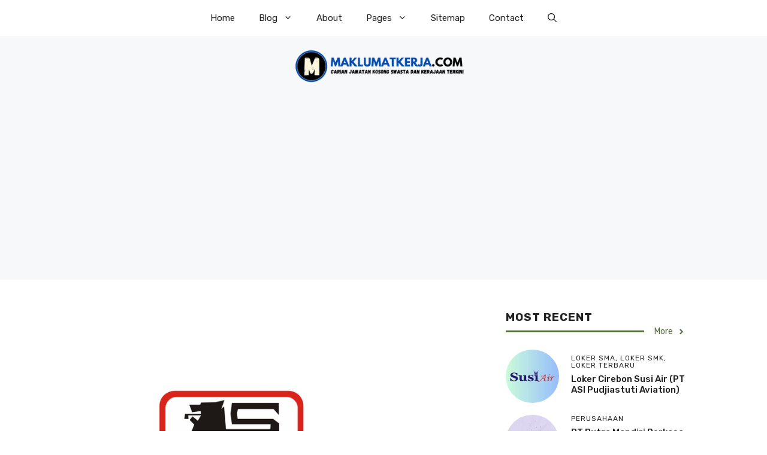

--- FILE ---
content_type: text/html; charset=utf-8
request_url: https://www.google.com/recaptcha/api2/aframe
body_size: 138
content:
<!DOCTYPE HTML><html><head><meta http-equiv="content-type" content="text/html; charset=UTF-8"></head><body><script nonce="VRDE1oJF77X8mRKgX3QqBA">/** Anti-fraud and anti-abuse applications only. See google.com/recaptcha */ try{var clients={'sodar':'https://pagead2.googlesyndication.com/pagead/sodar?'};window.addEventListener("message",function(a){try{if(a.source===window.parent){var b=JSON.parse(a.data);var c=clients[b['id']];if(c){var d=document.createElement('img');d.src=c+b['params']+'&rc='+(localStorage.getItem("rc::a")?sessionStorage.getItem("rc::b"):"");window.document.body.appendChild(d);sessionStorage.setItem("rc::e",parseInt(sessionStorage.getItem("rc::e")||0)+1);localStorage.setItem("rc::h",'1768957884836');}}}catch(b){}});window.parent.postMessage("_grecaptcha_ready", "*");}catch(b){}</script></body></html>